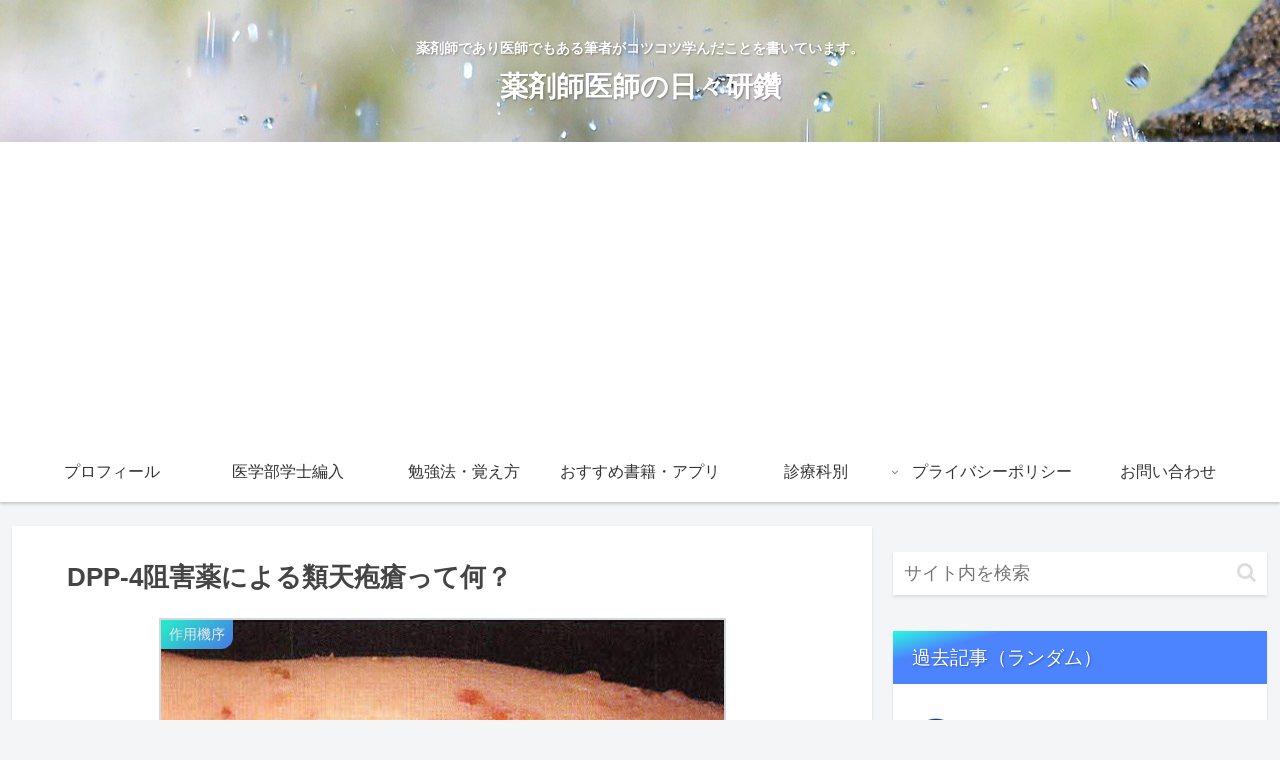

--- FILE ---
content_type: text/html; charset=utf-8
request_url: https://www.google.com/recaptcha/api2/aframe
body_size: 268
content:
<!DOCTYPE HTML><html><head><meta http-equiv="content-type" content="text/html; charset=UTF-8"></head><body><script nonce="c05xP0ROmFD-bCUnwQqIQA">/** Anti-fraud and anti-abuse applications only. See google.com/recaptcha */ try{var clients={'sodar':'https://pagead2.googlesyndication.com/pagead/sodar?'};window.addEventListener("message",function(a){try{if(a.source===window.parent){var b=JSON.parse(a.data);var c=clients[b['id']];if(c){var d=document.createElement('img');d.src=c+b['params']+'&rc='+(localStorage.getItem("rc::a")?sessionStorage.getItem("rc::b"):"");window.document.body.appendChild(d);sessionStorage.setItem("rc::e",parseInt(sessionStorage.getItem("rc::e")||0)+1);localStorage.setItem("rc::h",'1762784144637');}}}catch(b){}});window.parent.postMessage("_grecaptcha_ready", "*");}catch(b){}</script></body></html>